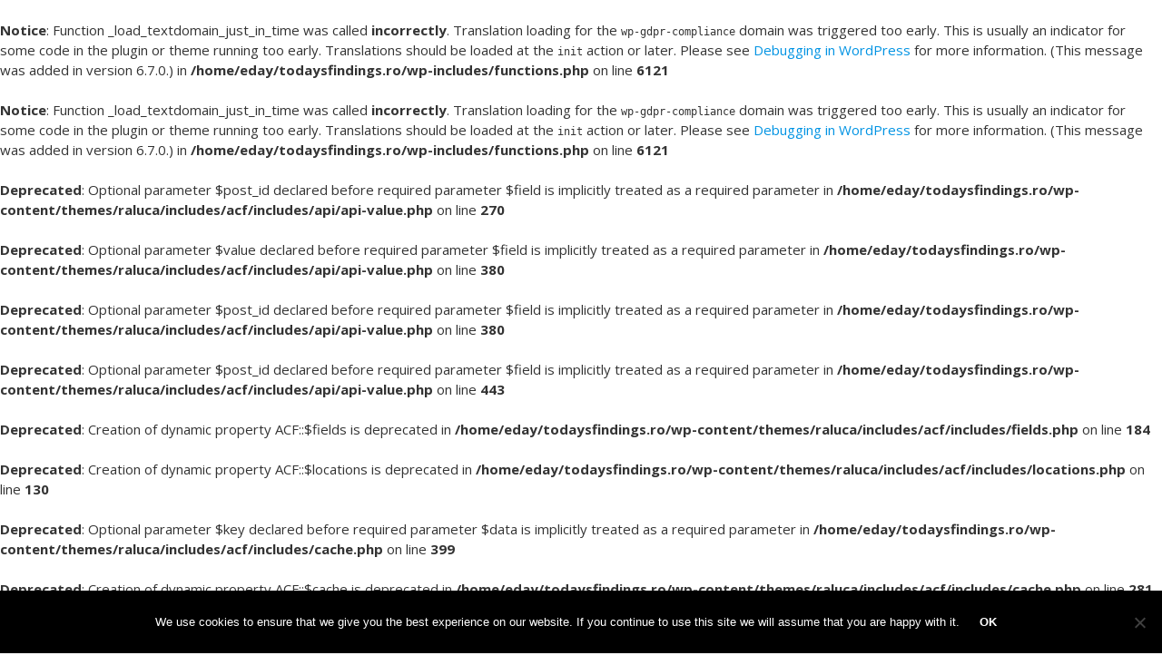

--- FILE ---
content_type: text/html; charset=UTF-8
request_url: https://todaysfindings.ro/epic-sale-maine-dimineata/
body_size: 10363
content:
<br />
<b>Notice</b>:  Function _load_textdomain_just_in_time was called <strong>incorrectly</strong>. Translation loading for the <code>wp-gdpr-compliance</code> domain was triggered too early. This is usually an indicator for some code in the plugin or theme running too early. Translations should be loaded at the <code>init</code> action or later. Please see <a href="https://developer.wordpress.org/advanced-administration/debug/debug-wordpress/">Debugging in WordPress</a> for more information. (This message was added in version 6.7.0.) in <b>/home/eday/todaysfindings.ro/wp-includes/functions.php</b> on line <b>6121</b><br />
<br />
<b>Notice</b>:  Function _load_textdomain_just_in_time was called <strong>incorrectly</strong>. Translation loading for the <code>wp-gdpr-compliance</code> domain was triggered too early. This is usually an indicator for some code in the plugin or theme running too early. Translations should be loaded at the <code>init</code> action or later. Please see <a href="https://developer.wordpress.org/advanced-administration/debug/debug-wordpress/">Debugging in WordPress</a> for more information. (This message was added in version 6.7.0.) in <b>/home/eday/todaysfindings.ro/wp-includes/functions.php</b> on line <b>6121</b><br />
<br />
<b>Deprecated</b>:  Optional parameter $post_id declared before required parameter $field is implicitly treated as a required parameter in <b>/home/eday/todaysfindings.ro/wp-content/themes/raluca/includes/acf/includes/api/api-value.php</b> on line <b>270</b><br />
<br />
<b>Deprecated</b>:  Optional parameter $value declared before required parameter $field is implicitly treated as a required parameter in <b>/home/eday/todaysfindings.ro/wp-content/themes/raluca/includes/acf/includes/api/api-value.php</b> on line <b>380</b><br />
<br />
<b>Deprecated</b>:  Optional parameter $post_id declared before required parameter $field is implicitly treated as a required parameter in <b>/home/eday/todaysfindings.ro/wp-content/themes/raluca/includes/acf/includes/api/api-value.php</b> on line <b>380</b><br />
<br />
<b>Deprecated</b>:  Optional parameter $post_id declared before required parameter $field is implicitly treated as a required parameter in <b>/home/eday/todaysfindings.ro/wp-content/themes/raluca/includes/acf/includes/api/api-value.php</b> on line <b>443</b><br />
<br />
<b>Deprecated</b>:  Creation of dynamic property ACF::$fields is deprecated in <b>/home/eday/todaysfindings.ro/wp-content/themes/raluca/includes/acf/includes/fields.php</b> on line <b>184</b><br />
<br />
<b>Deprecated</b>:  Creation of dynamic property ACF::$locations is deprecated in <b>/home/eday/todaysfindings.ro/wp-content/themes/raluca/includes/acf/includes/locations.php</b> on line <b>130</b><br />
<br />
<b>Deprecated</b>:  Optional parameter $key declared before required parameter $data is implicitly treated as a required parameter in <b>/home/eday/todaysfindings.ro/wp-content/themes/raluca/includes/acf/includes/cache.php</b> on line <b>399</b><br />
<br />
<b>Deprecated</b>:  Creation of dynamic property ACF::$cache is deprecated in <b>/home/eday/todaysfindings.ro/wp-content/themes/raluca/includes/acf/includes/cache.php</b> on line <b>281</b><br />
<br />
<b>Deprecated</b>:  Creation of dynamic property ACF::$deprecated is deprecated in <b>/home/eday/todaysfindings.ro/wp-content/themes/raluca/includes/acf/includes/deprecated.php</b> on line <b>228</b><br />
<br />
<b>Deprecated</b>:  Creation of dynamic property acf_input::$admin_enqueue_scripts is deprecated in <b>/home/eday/todaysfindings.ro/wp-content/themes/raluca/includes/acf/includes/input.php</b> on line <b>26</b><br />
<br />
<b>Deprecated</b>:  Creation of dynamic property acf_input::$admin_head is deprecated in <b>/home/eday/todaysfindings.ro/wp-content/themes/raluca/includes/acf/includes/input.php</b> on line <b>27</b><br />
<br />
<b>Deprecated</b>:  Creation of dynamic property acf_input::$admin_footer is deprecated in <b>/home/eday/todaysfindings.ro/wp-content/themes/raluca/includes/acf/includes/input.php</b> on line <b>28</b><br />
<br />
<b>Deprecated</b>:  Creation of dynamic property acf_input::$enqueued is deprecated in <b>/home/eday/todaysfindings.ro/wp-content/themes/raluca/includes/acf/includes/input.php</b> on line <b>29</b><br />
<br />
<b>Deprecated</b>:  Creation of dynamic property acf_input::$data is deprecated in <b>/home/eday/todaysfindings.ro/wp-content/themes/raluca/includes/acf/includes/input.php</b> on line <b>30</b><br />
<br />
<b>Deprecated</b>:  Creation of dynamic property ACF::$input is deprecated in <b>/home/eday/todaysfindings.ro/wp-content/themes/raluca/includes/acf/includes/input.php</b> on line <b>341</b><br />
<br />
<b>Deprecated</b>:  Creation of dynamic property ACF::$json is deprecated in <b>/home/eday/todaysfindings.ro/wp-content/themes/raluca/includes/acf/includes/json.php</b> on line <b>185</b><br />
<br />
<b>Deprecated</b>:  Creation of dynamic property ACF::$local is deprecated in <b>/home/eday/todaysfindings.ro/wp-content/themes/raluca/includes/acf/includes/local.php</b> on line <b>884</b><br />
<br />
<b>Deprecated</b>:  Creation of dynamic property acf_loop::$loops is deprecated in <b>/home/eday/todaysfindings.ro/wp-content/themes/raluca/includes/acf/includes/loop.php</b> on line <b>26</b><br />
<br />
<b>Deprecated</b>:  Creation of dynamic property ACF::$loop is deprecated in <b>/home/eday/todaysfindings.ro/wp-content/themes/raluca/includes/acf/includes/loop.php</b> on line <b>270</b><br />
<br />
<b>Deprecated</b>:  Creation of dynamic property ACF::$revisions is deprecated in <b>/home/eday/todaysfindings.ro/wp-content/themes/raluca/includes/acf/includes/revisions.php</b> on line <b>413</b><br />
<br />
<b>Deprecated</b>:  Creation of dynamic property acf_validation::$errors is deprecated in <b>/home/eday/todaysfindings.ro/wp-content/themes/raluca/includes/acf/includes/validation.php</b> on line <b>26</b><br />
<br />
<b>Deprecated</b>:  Creation of dynamic property ACF::$validation is deprecated in <b>/home/eday/todaysfindings.ro/wp-content/themes/raluca/includes/acf/includes/validation.php</b> on line <b>212</b><br />
<br />
<b>Deprecated</b>:  Creation of dynamic property acf_form_customizer::$preview_values is deprecated in <b>/home/eday/todaysfindings.ro/wp-content/themes/raluca/includes/acf/includes/forms/form-customizer.php</b> on line <b>26</b><br />
<br />
<b>Deprecated</b>:  Creation of dynamic property acf_form_customizer::$preview_fields is deprecated in <b>/home/eday/todaysfindings.ro/wp-content/themes/raluca/includes/acf/includes/forms/form-customizer.php</b> on line <b>27</b><br />
<br />
<b>Deprecated</b>:  Creation of dynamic property acf_form_customizer::$preview_errors is deprecated in <b>/home/eday/todaysfindings.ro/wp-content/themes/raluca/includes/acf/includes/forms/form-customizer.php</b> on line <b>28</b><br />
<br />
<b>Deprecated</b>:  Creation of dynamic property ACF::$form_front is deprecated in <b>/home/eday/todaysfindings.ro/wp-content/themes/raluca/includes/acf/includes/forms/form-front.php</b> on line <b>664</b><br />
<br />
<b>Deprecated</b>:  Creation of dynamic property acf_form_widget::$preview_values is deprecated in <b>/home/eday/todaysfindings.ro/wp-content/themes/raluca/includes/acf/includes/forms/form-widget.php</b> on line <b>34</b><br />
<br />
<b>Deprecated</b>:  Creation of dynamic property acf_form_widget::$preview_reference is deprecated in <b>/home/eday/todaysfindings.ro/wp-content/themes/raluca/includes/acf/includes/forms/form-widget.php</b> on line <b>35</b><br />
<br />
<b>Deprecated</b>:  Creation of dynamic property acf_form_widget::$preview_errors is deprecated in <b>/home/eday/todaysfindings.ro/wp-content/themes/raluca/includes/acf/includes/forms/form-widget.php</b> on line <b>36</b><br />
<br />
<b>Deprecated</b>:  Creation of dynamic property acf_field_oembed::$width is deprecated in <b>/home/eday/todaysfindings.ro/wp-content/themes/raluca/includes/acf/includes/fields/class-acf-field-oembed.php</b> on line <b>31</b><br />
<br />
<b>Deprecated</b>:  Creation of dynamic property acf_field_oembed::$height is deprecated in <b>/home/eday/todaysfindings.ro/wp-content/themes/raluca/includes/acf/includes/fields/class-acf-field-oembed.php</b> on line <b>32</b><br />
<br />
<b>Deprecated</b>:  Creation of dynamic property acf_field_google_map::$default_values is deprecated in <b>/home/eday/todaysfindings.ro/wp-content/themes/raluca/includes/acf/includes/fields/class-acf-field-google-map.php</b> on line <b>33</b><br />
<br />
<b>Deprecated</b>:  Creation of dynamic property acf_field__group::$have_rows is deprecated in <b>/home/eday/todaysfindings.ro/wp-content/themes/raluca/includes/acf/includes/fields/class-acf-field-group.php</b> on line <b>31</b><br />
<br />
<b>Deprecated</b>:  Optional parameter $i declared before required parameter $post_id is implicitly treated as a required parameter in <b>/home/eday/todaysfindings.ro/wp-content/themes/raluca/includes/acf/pro/fields/class-acf-field-repeater.php</b> on line <b>700</b><br />
<br />
<b>Deprecated</b>:  Optional parameter $i declared before required parameter $post_id is implicitly treated as a required parameter in <b>/home/eday/todaysfindings.ro/wp-content/themes/raluca/includes/acf/pro/fields/class-acf-field-repeater.php</b> on line <b>766</b><br />
<br />
<b>Deprecated</b>:  Optional parameter $name declared before required parameter $field is implicitly treated as a required parameter in <b>/home/eday/todaysfindings.ro/wp-content/themes/raluca/includes/acf/pro/fields/class-acf-field-flexible-content.php</b> on line <b>1046</b><br />
<br />
<b>Deprecated</b>:  Optional parameter $i declared before required parameter $post_id is implicitly treated as a required parameter in <b>/home/eday/todaysfindings.ro/wp-content/themes/raluca/includes/acf/pro/fields/class-acf-field-flexible-content.php</b> on line <b>1082</b><br />
<br />
<b>Deprecated</b>:  Optional parameter $i declared before required parameter $post_id is implicitly treated as a required parameter in <b>/home/eday/todaysfindings.ro/wp-content/themes/raluca/includes/acf/pro/fields/class-acf-field-flexible-content.php</b> on line <b>1134</b><br />
<br />
<b>Deprecated</b>:  Optional parameter $id declared before required parameter $field is implicitly treated as a required parameter in <b>/home/eday/todaysfindings.ro/wp-content/themes/raluca/includes/acf/pro/fields/class-acf-field-gallery.php</b> on line <b>283</b><br />
<br />
<b>Deprecated</b>:  Creation of dynamic property acf_field_clone::$cloning is deprecated in <b>/home/eday/todaysfindings.ro/wp-content/themes/raluca/includes/acf/pro/fields/class-acf-field-clone.php</b> on line <b>34</b><br />
<br />
<b>Deprecated</b>:  Creation of dynamic property acf_field_clone::$have_rows is deprecated in <b>/home/eday/todaysfindings.ro/wp-content/themes/raluca/includes/acf/pro/fields/class-acf-field-clone.php</b> on line <b>35</b><br />
<!doctype html>
<html lang="ro-RO">
<head>
    <meta charset="UTF-8">
    <meta name="viewport" content="width=device-width, initial-scale=1">
    <link rel="profile" href="http://gmpg.org/xfn/11">
    <link rel="shortcut icon" href="https://todaysfindings.ro/wp-content/themes/raluca/icons/favicon.ico"/>

    <link href="https://fonts.googleapis.com/css?family=Open+Sans:300,400,600,700|Playfair+Display:400,700&amp;subset=latin-ext" rel="stylesheet">
                <!-- Global site tag (gtag.js) - Google Analytics -->
<script async src="https://www.googletagmanager.com/gtag/js?id=UA-138951126-1"></script>
<script>
  window.dataLayer = window.dataLayer || [];
  function gtag(){dataLayer.push(arguments);}
  gtag('js', new Date());

  gtag('config', 'UA-138951126-1');
</script>
    
    <meta name='robots' content='index, follow, max-image-preview:large, max-snippet:-1, max-video-preview:-1' />
	<style>img:is([sizes="auto" i], [sizes^="auto," i]) { contain-intrinsic-size: 3000px 1500px }</style>
	
	<!-- This site is optimized with the Yoast SEO plugin v25.8 - https://yoast.com/wordpress/plugins/seo/ -->
	<title>Epic sale mâine dimineață! - Today&#039;s Findings</title>
	<link rel="canonical" href="https://todaysfindings.ro/epic-sale-maine-dimineata/" />
	<meta property="og:locale" content="ro_RO" />
	<meta property="og:type" content="article" />
	<meta property="og:title" content="Epic sale mâine dimineață! - Today&#039;s Findings" />
	<meta property="og:description" content="Mai aveți câteva ore să aruncați o privire pe fashiondays.ro, să adăugați la favorite produsele pe care le doriți și apoi să verificați mâine dimineață (marți, 13 octombrie) dacă nu cumva aveți surpriza să fie reduse cu până la 70%. Spor la shopping, doamnelor și domnilor! 🙂" />
	<meta property="og:url" content="https://todaysfindings.ro/epic-sale-maine-dimineata/" />
	<meta property="og:site_name" content="Today&#039;s Findings" />
	<meta property="article:published_time" content="2020-10-12T18:41:27+00:00" />
	<meta property="article:modified_time" content="2020-10-12T18:45:06+00:00" />
	<meta property="og:image" content="https://todaysfindings.ro/wp-content/uploads/2020/10/1ce4bbf9-68f3-4de7-b42d-88e1f3ec4bac-2.jpeg" />
	<meta property="og:image:width" content="685" />
	<meta property="og:image:height" content="566" />
	<meta property="og:image:type" content="image/jpeg" />
	<meta name="author" content="raluca" />
	<meta name="twitter:card" content="summary_large_image" />
	<meta name="twitter:label1" content="Scris de" />
	<meta name="twitter:data1" content="raluca" />
	<script type="application/ld+json" class="yoast-schema-graph">{"@context":"https://schema.org","@graph":[{"@type":"WebPage","@id":"https://todaysfindings.ro/epic-sale-maine-dimineata/","url":"https://todaysfindings.ro/epic-sale-maine-dimineata/","name":"Epic sale mâine dimineață! - Today&#039;s Findings","isPartOf":{"@id":"https://todaysfindings.ro/#website"},"primaryImageOfPage":{"@id":"https://todaysfindings.ro/epic-sale-maine-dimineata/#primaryimage"},"image":{"@id":"https://todaysfindings.ro/epic-sale-maine-dimineata/#primaryimage"},"thumbnailUrl":"https://todaysfindings.ro/wp-content/uploads/2020/10/1ce4bbf9-68f3-4de7-b42d-88e1f3ec4bac-2.jpeg","datePublished":"2020-10-12T18:41:27+00:00","dateModified":"2020-10-12T18:45:06+00:00","author":{"@id":"https://todaysfindings.ro/#/schema/person/5223b89e50f9249383b12f3e3875e3cc"},"breadcrumb":{"@id":"https://todaysfindings.ro/epic-sale-maine-dimineata/#breadcrumb"},"inLanguage":"ro-RO","potentialAction":[{"@type":"ReadAction","target":["https://todaysfindings.ro/epic-sale-maine-dimineata/"]}]},{"@type":"ImageObject","inLanguage":"ro-RO","@id":"https://todaysfindings.ro/epic-sale-maine-dimineata/#primaryimage","url":"https://todaysfindings.ro/wp-content/uploads/2020/10/1ce4bbf9-68f3-4de7-b42d-88e1f3ec4bac-2.jpeg","contentUrl":"https://todaysfindings.ro/wp-content/uploads/2020/10/1ce4bbf9-68f3-4de7-b42d-88e1f3ec4bac-2.jpeg","width":685,"height":566},{"@type":"BreadcrumbList","@id":"https://todaysfindings.ro/epic-sale-maine-dimineata/#breadcrumb","itemListElement":[{"@type":"ListItem","position":1,"name":"Prima pagină","item":"https://todaysfindings.ro/"},{"@type":"ListItem","position":2,"name":"Epic sale mâine dimineață!"}]},{"@type":"WebSite","@id":"https://todaysfindings.ro/#website","url":"https://todaysfindings.ro/","name":"Today&#039;s Findings","description":"There is something good in every day","potentialAction":[{"@type":"SearchAction","target":{"@type":"EntryPoint","urlTemplate":"https://todaysfindings.ro/?s={search_term_string}"},"query-input":{"@type":"PropertyValueSpecification","valueRequired":true,"valueName":"search_term_string"}}],"inLanguage":"ro-RO"},{"@type":"Person","@id":"https://todaysfindings.ro/#/schema/person/5223b89e50f9249383b12f3e3875e3cc","name":"raluca","image":{"@type":"ImageObject","inLanguage":"ro-RO","@id":"https://todaysfindings.ro/#/schema/person/image/","url":"https://secure.gravatar.com/avatar/4544c764b6e46e303bb852e8b672cd1f84cf457b09efb8be964cd698e6304918?s=96&d=mm&r=g","contentUrl":"https://secure.gravatar.com/avatar/4544c764b6e46e303bb852e8b672cd1f84cf457b09efb8be964cd698e6304918?s=96&d=mm&r=g","caption":"raluca"},"url":"https://todaysfindings.ro/author/raluca/"}]}</script>
	<!-- / Yoast SEO plugin. -->


<link rel='stylesheet' id='wp-block-library-css' href='https://todaysfindings.ro/wp-includes/css/dist/block-library/style.min.css?ver=6.8.3' type='text/css' media='all' />
<style id='classic-theme-styles-inline-css' type='text/css'>
/*! This file is auto-generated */
.wp-block-button__link{color:#fff;background-color:#32373c;border-radius:9999px;box-shadow:none;text-decoration:none;padding:calc(.667em + 2px) calc(1.333em + 2px);font-size:1.125em}.wp-block-file__button{background:#32373c;color:#fff;text-decoration:none}
</style>
<style id='global-styles-inline-css' type='text/css'>
:root{--wp--preset--aspect-ratio--square: 1;--wp--preset--aspect-ratio--4-3: 4/3;--wp--preset--aspect-ratio--3-4: 3/4;--wp--preset--aspect-ratio--3-2: 3/2;--wp--preset--aspect-ratio--2-3: 2/3;--wp--preset--aspect-ratio--16-9: 16/9;--wp--preset--aspect-ratio--9-16: 9/16;--wp--preset--color--black: #000000;--wp--preset--color--cyan-bluish-gray: #abb8c3;--wp--preset--color--white: #ffffff;--wp--preset--color--pale-pink: #f78da7;--wp--preset--color--vivid-red: #cf2e2e;--wp--preset--color--luminous-vivid-orange: #ff6900;--wp--preset--color--luminous-vivid-amber: #fcb900;--wp--preset--color--light-green-cyan: #7bdcb5;--wp--preset--color--vivid-green-cyan: #00d084;--wp--preset--color--pale-cyan-blue: #8ed1fc;--wp--preset--color--vivid-cyan-blue: #0693e3;--wp--preset--color--vivid-purple: #9b51e0;--wp--preset--gradient--vivid-cyan-blue-to-vivid-purple: linear-gradient(135deg,rgba(6,147,227,1) 0%,rgb(155,81,224) 100%);--wp--preset--gradient--light-green-cyan-to-vivid-green-cyan: linear-gradient(135deg,rgb(122,220,180) 0%,rgb(0,208,130) 100%);--wp--preset--gradient--luminous-vivid-amber-to-luminous-vivid-orange: linear-gradient(135deg,rgba(252,185,0,1) 0%,rgba(255,105,0,1) 100%);--wp--preset--gradient--luminous-vivid-orange-to-vivid-red: linear-gradient(135deg,rgba(255,105,0,1) 0%,rgb(207,46,46) 100%);--wp--preset--gradient--very-light-gray-to-cyan-bluish-gray: linear-gradient(135deg,rgb(238,238,238) 0%,rgb(169,184,195) 100%);--wp--preset--gradient--cool-to-warm-spectrum: linear-gradient(135deg,rgb(74,234,220) 0%,rgb(151,120,209) 20%,rgb(207,42,186) 40%,rgb(238,44,130) 60%,rgb(251,105,98) 80%,rgb(254,248,76) 100%);--wp--preset--gradient--blush-light-purple: linear-gradient(135deg,rgb(255,206,236) 0%,rgb(152,150,240) 100%);--wp--preset--gradient--blush-bordeaux: linear-gradient(135deg,rgb(254,205,165) 0%,rgb(254,45,45) 50%,rgb(107,0,62) 100%);--wp--preset--gradient--luminous-dusk: linear-gradient(135deg,rgb(255,203,112) 0%,rgb(199,81,192) 50%,rgb(65,88,208) 100%);--wp--preset--gradient--pale-ocean: linear-gradient(135deg,rgb(255,245,203) 0%,rgb(182,227,212) 50%,rgb(51,167,181) 100%);--wp--preset--gradient--electric-grass: linear-gradient(135deg,rgb(202,248,128) 0%,rgb(113,206,126) 100%);--wp--preset--gradient--midnight: linear-gradient(135deg,rgb(2,3,129) 0%,rgb(40,116,252) 100%);--wp--preset--font-size--small: 13px;--wp--preset--font-size--medium: 20px;--wp--preset--font-size--large: 36px;--wp--preset--font-size--x-large: 42px;--wp--preset--spacing--20: 0.44rem;--wp--preset--spacing--30: 0.67rem;--wp--preset--spacing--40: 1rem;--wp--preset--spacing--50: 1.5rem;--wp--preset--spacing--60: 2.25rem;--wp--preset--spacing--70: 3.38rem;--wp--preset--spacing--80: 5.06rem;--wp--preset--shadow--natural: 6px 6px 9px rgba(0, 0, 0, 0.2);--wp--preset--shadow--deep: 12px 12px 50px rgba(0, 0, 0, 0.4);--wp--preset--shadow--sharp: 6px 6px 0px rgba(0, 0, 0, 0.2);--wp--preset--shadow--outlined: 6px 6px 0px -3px rgba(255, 255, 255, 1), 6px 6px rgba(0, 0, 0, 1);--wp--preset--shadow--crisp: 6px 6px 0px rgba(0, 0, 0, 1);}:where(.is-layout-flex){gap: 0.5em;}:where(.is-layout-grid){gap: 0.5em;}body .is-layout-flex{display: flex;}.is-layout-flex{flex-wrap: wrap;align-items: center;}.is-layout-flex > :is(*, div){margin: 0;}body .is-layout-grid{display: grid;}.is-layout-grid > :is(*, div){margin: 0;}:where(.wp-block-columns.is-layout-flex){gap: 2em;}:where(.wp-block-columns.is-layout-grid){gap: 2em;}:where(.wp-block-post-template.is-layout-flex){gap: 1.25em;}:where(.wp-block-post-template.is-layout-grid){gap: 1.25em;}.has-black-color{color: var(--wp--preset--color--black) !important;}.has-cyan-bluish-gray-color{color: var(--wp--preset--color--cyan-bluish-gray) !important;}.has-white-color{color: var(--wp--preset--color--white) !important;}.has-pale-pink-color{color: var(--wp--preset--color--pale-pink) !important;}.has-vivid-red-color{color: var(--wp--preset--color--vivid-red) !important;}.has-luminous-vivid-orange-color{color: var(--wp--preset--color--luminous-vivid-orange) !important;}.has-luminous-vivid-amber-color{color: var(--wp--preset--color--luminous-vivid-amber) !important;}.has-light-green-cyan-color{color: var(--wp--preset--color--light-green-cyan) !important;}.has-vivid-green-cyan-color{color: var(--wp--preset--color--vivid-green-cyan) !important;}.has-pale-cyan-blue-color{color: var(--wp--preset--color--pale-cyan-blue) !important;}.has-vivid-cyan-blue-color{color: var(--wp--preset--color--vivid-cyan-blue) !important;}.has-vivid-purple-color{color: var(--wp--preset--color--vivid-purple) !important;}.has-black-background-color{background-color: var(--wp--preset--color--black) !important;}.has-cyan-bluish-gray-background-color{background-color: var(--wp--preset--color--cyan-bluish-gray) !important;}.has-white-background-color{background-color: var(--wp--preset--color--white) !important;}.has-pale-pink-background-color{background-color: var(--wp--preset--color--pale-pink) !important;}.has-vivid-red-background-color{background-color: var(--wp--preset--color--vivid-red) !important;}.has-luminous-vivid-orange-background-color{background-color: var(--wp--preset--color--luminous-vivid-orange) !important;}.has-luminous-vivid-amber-background-color{background-color: var(--wp--preset--color--luminous-vivid-amber) !important;}.has-light-green-cyan-background-color{background-color: var(--wp--preset--color--light-green-cyan) !important;}.has-vivid-green-cyan-background-color{background-color: var(--wp--preset--color--vivid-green-cyan) !important;}.has-pale-cyan-blue-background-color{background-color: var(--wp--preset--color--pale-cyan-blue) !important;}.has-vivid-cyan-blue-background-color{background-color: var(--wp--preset--color--vivid-cyan-blue) !important;}.has-vivid-purple-background-color{background-color: var(--wp--preset--color--vivid-purple) !important;}.has-black-border-color{border-color: var(--wp--preset--color--black) !important;}.has-cyan-bluish-gray-border-color{border-color: var(--wp--preset--color--cyan-bluish-gray) !important;}.has-white-border-color{border-color: var(--wp--preset--color--white) !important;}.has-pale-pink-border-color{border-color: var(--wp--preset--color--pale-pink) !important;}.has-vivid-red-border-color{border-color: var(--wp--preset--color--vivid-red) !important;}.has-luminous-vivid-orange-border-color{border-color: var(--wp--preset--color--luminous-vivid-orange) !important;}.has-luminous-vivid-amber-border-color{border-color: var(--wp--preset--color--luminous-vivid-amber) !important;}.has-light-green-cyan-border-color{border-color: var(--wp--preset--color--light-green-cyan) !important;}.has-vivid-green-cyan-border-color{border-color: var(--wp--preset--color--vivid-green-cyan) !important;}.has-pale-cyan-blue-border-color{border-color: var(--wp--preset--color--pale-cyan-blue) !important;}.has-vivid-cyan-blue-border-color{border-color: var(--wp--preset--color--vivid-cyan-blue) !important;}.has-vivid-purple-border-color{border-color: var(--wp--preset--color--vivid-purple) !important;}.has-vivid-cyan-blue-to-vivid-purple-gradient-background{background: var(--wp--preset--gradient--vivid-cyan-blue-to-vivid-purple) !important;}.has-light-green-cyan-to-vivid-green-cyan-gradient-background{background: var(--wp--preset--gradient--light-green-cyan-to-vivid-green-cyan) !important;}.has-luminous-vivid-amber-to-luminous-vivid-orange-gradient-background{background: var(--wp--preset--gradient--luminous-vivid-amber-to-luminous-vivid-orange) !important;}.has-luminous-vivid-orange-to-vivid-red-gradient-background{background: var(--wp--preset--gradient--luminous-vivid-orange-to-vivid-red) !important;}.has-very-light-gray-to-cyan-bluish-gray-gradient-background{background: var(--wp--preset--gradient--very-light-gray-to-cyan-bluish-gray) !important;}.has-cool-to-warm-spectrum-gradient-background{background: var(--wp--preset--gradient--cool-to-warm-spectrum) !important;}.has-blush-light-purple-gradient-background{background: var(--wp--preset--gradient--blush-light-purple) !important;}.has-blush-bordeaux-gradient-background{background: var(--wp--preset--gradient--blush-bordeaux) !important;}.has-luminous-dusk-gradient-background{background: var(--wp--preset--gradient--luminous-dusk) !important;}.has-pale-ocean-gradient-background{background: var(--wp--preset--gradient--pale-ocean) !important;}.has-electric-grass-gradient-background{background: var(--wp--preset--gradient--electric-grass) !important;}.has-midnight-gradient-background{background: var(--wp--preset--gradient--midnight) !important;}.has-small-font-size{font-size: var(--wp--preset--font-size--small) !important;}.has-medium-font-size{font-size: var(--wp--preset--font-size--medium) !important;}.has-large-font-size{font-size: var(--wp--preset--font-size--large) !important;}.has-x-large-font-size{font-size: var(--wp--preset--font-size--x-large) !important;}
:where(.wp-block-post-template.is-layout-flex){gap: 1.25em;}:where(.wp-block-post-template.is-layout-grid){gap: 1.25em;}
:where(.wp-block-columns.is-layout-flex){gap: 2em;}:where(.wp-block-columns.is-layout-grid){gap: 2em;}
:root :where(.wp-block-pullquote){font-size: 1.5em;line-height: 1.6;}
</style>
<link rel='stylesheet' id='cookie-notice-front-css' href='https://todaysfindings.ro/wp-content/plugins/cookie-notice/css/front.min.css?ver=2.5.7' type='text/css' media='all' />
<link rel='stylesheet' id='tcode-style-css' href='https://todaysfindings.ro/wp-content/themes/raluca/style.css?ver=6.8.3' type='text/css' media='all' />
<link rel='stylesheet' id='wpgdprc-front-css-css' href='https://todaysfindings.ro/wp-content/plugins/wp-gdpr-compliance/Assets/css/front.css?ver=1676531058' type='text/css' media='all' />
<style id='wpgdprc-front-css-inline-css' type='text/css'>
:root{--wp-gdpr--bar--background-color: #000000;--wp-gdpr--bar--color: #ffffff;--wp-gdpr--button--background-color: #000000;--wp-gdpr--button--background-color--darken: #000000;--wp-gdpr--button--color: #ffffff;}
</style>
<script type="text/javascript" id="cookie-notice-front-js-before">
/* <![CDATA[ */
var cnArgs = {"ajaxUrl":"https:\/\/todaysfindings.ro\/wp-admin\/admin-ajax.php","nonce":"dc628dd356","hideEffect":"fade","position":"bottom","onScroll":false,"onScrollOffset":100,"onClick":false,"cookieName":"cookie_notice_accepted","cookieTime":2592000,"cookieTimeRejected":2592000,"globalCookie":false,"redirection":false,"cache":false,"revokeCookies":false,"revokeCookiesOpt":"automatic"};
/* ]]> */
</script>
<script type="text/javascript" src="https://todaysfindings.ro/wp-content/plugins/cookie-notice/js/front.min.js?ver=2.5.7" id="cookie-notice-front-js"></script>
<script type="text/javascript" src="https://todaysfindings.ro/wp-content/themes/raluca/assets/js/jquery.js?ver=4.91" id="jquery-js"></script>
<script type="text/javascript" id="wpgdprc-front-js-js-extra">
/* <![CDATA[ */
var wpgdprcFront = {"ajaxUrl":"https:\/\/todaysfindings.ro\/wp-admin\/admin-ajax.php","ajaxNonce":"c64d925e8e","ajaxArg":"security","pluginPrefix":"wpgdprc","blogId":"1","isMultiSite":"","locale":"ro_RO","showSignUpModal":"","showFormModal":"","cookieName":"wpgdprc-consent","consentVersion":"","path":"\/","prefix":"wpgdprc"};
/* ]]> */
</script>
<script type="text/javascript" src="https://todaysfindings.ro/wp-content/plugins/wp-gdpr-compliance/Assets/js/front.min.js?ver=1676531058" id="wpgdprc-front-js-js"></script>
<link rel='shortlink' href='https://todaysfindings.ro/?p=2729' />

</head>

<body class="wp-singular post-template-default single single-post postid-2729 single-format-standard wp-theme-raluca cookies-not-set">
<div id="page" class="site">
    <header class="site-header">
        <nav class="main-navigation">

            <div class="container">
                <div class="menu-footer-menu-container"><ul id="menu-footer-menu" class="header-menu"><li id="menu-item-111" class="menu-item menu-item-type-custom menu-item-object-custom menu-item-home menu-item-111"><a href="https://todaysfindings.ro/">Home</a></li>
<li id="menu-item-113" class="menu-item menu-item-type-post_type menu-item-object-page menu-item-113"><a href="https://todaysfindings.ro/despre-mine/">Despre mine</a></li>
<li id="menu-item-112" class="menu-item menu-item-type-post_type menu-item-object-page menu-item-112"><a href="https://todaysfindings.ro/contact/">Contact</a></li>
</ul></div>                <div id="mobile-menu"></div>
                <div class="social">
                                                                <a class="facebook" target="_blank" title="Facebook" href="https://www.facebook.com/Todays-Findings-655715291546128"><i
                                class="fab fa-facebook-f"></i></a>
                    
                                            <a class="pinterest" target="_blank" title="Pinterest" href="http://pinterest.com"><i
                                class="fab fa-pinterest"></i></a>
                    
                                            <a class="instagram" target="_blank" title="Instagram" href="http://instagram.com"><i
                                class="fab fa-instagram"></i></a>
                    
                                    </div>
            </div>

        </nav>
        <div class="container">
            <div class="site-branding" itemtype="http://schema.org/Organization" itemscope="">
                <div class="blog-description">
                    <a href="https://todaysfindings.ro">
                        <h1 class="site-title">
                            Today&#039;s Findings                        </h1>
                        <h3>
                            There is something good in every day                        </h3>
                    </a>
                </div>
            </div>



        </div>


    </header>
    <div class="container">
        <section class="site-content">
<div class="primary" itemprop="mainContentOfPage" itemscope="itemscope"
     itemtype="http://schema.org/WebPageElement">
    
    <div class="content-area">
                    <article id="post-2729" itemscope itemtype="http://schema.org/Article">
                <meta itemscope itemprop="mainEntityOfPage" itemType="https://schema.org/WebPage"
                      itemid="https://todaysfindings.ro/epic-sale-maine-dimineata/"/>
                                <div itemprop="image" itemscope itemtype="https://schema.org/ImageObject">
                    <meta itemprop="url" content="https://todaysfindings.ro/wp-content/uploads/2020/10/1ce4bbf9-68f3-4de7-b42d-88e1f3ec4bac-2.jpeg">
                    <meta itemprop="width" content="700">
                    <meta itemprop="height" content="400">
                </div>
                <div itemprop="publisher" itemscope itemtype="https://schema.org/Organization">
                    <div itemprop="logo" itemscope itemtype="https://schema.org/ImageObject">
                        <meta itemprop="url" content="https://todaysfindings.ro/wp-content/themes/raluca/images/icon.jpg">
                        <meta itemprop="width" content="383">
                        <meta itemprop="height" content="300">
                    </div>
                    <meta itemprop="name" content="Today&#039;s Findings">
                </div>
                <div class="post-header">
                    <h1 class="post-title" itemprop="headline">
                        Epic sale mâine dimineață!                    </h1>

                    <div class="post-meta">
                        <meta itemprop="datePublished" content="luni, 12 octombrie 2020, 21:41"/>
                        <span class="category"><a href="https://todaysfindings.ro/category/fashion/" rel="category tag">FASHION</a></span>
                        <span class="byline"> Scris de
                        <span itemprop="author" itemscope="" itemtype="http://schema.org/Person">
                            <a itemprop="url" rel="author"
                               href="https://todaysfindings.ro/author/raluca/"
                               title="raluca">
                                <span itemprop="name">raluca</span>
                            </a>
                        </span>    
                    </span>
                        <span class="post-date">12 octombrie 2020</span>
                        <meta itemprop="dateModified" content="2020-10-12T21:41:27+03:00"/>
                    </div>
                </div>
                                
                <div class="post-content" itemprop="description">
                    
<p>Mai aveți câteva ore să aruncați o privire pe <a rel="noreferrer noopener" href="https://l.profitshare.ro/l/7974085" target="_blank">fashiondays.ro</a>, să adăugați la favorite produsele pe care le doriți și apoi să verificați mâine dimineață (marți, 13 octombrie) dacă nu cumva aveți surpriza să fie reduse cu până la 70%.</p>



<p>Spor la shopping, doamnelor și domnilor! 🙂</p>

                    
                </div>
                <div class="fb-like" data-href="https://todaysfindings.ro/epic-sale-maine-dimineata/" data-layout="button_count"
                     data-action="like"
                     data-size="large" data-show-faces="false" data-share="true"></div>

                                    <div itemprop="keywords" class="the-tags"><a href="https://todaysfindings.ro/tag/fashiondays-ro/" rel="tag">fashiondays.ro</a></div>
                                

    <div class="relatedP">
        <h5 class="relatedTitle">Citește și...</h5>
                    <div class="related-post wow slideInUp">
                <div class="insideRelated">
                                            <div class="related-image">
                            <a href="https://todaysfindings.ro/sabotii-toate-zilele/" title="Sabotii de (aproape) toate zilele">
                                <img width="250" height="250" src="https://todaysfindings.ro/wp-content/uploads/2023/02/Screenshot_20230210_075011-250x250.png" class="attachment-thumbnail size-thumbnail wp-post-image" alt="" decoding="async" fetchpriority="high" srcset="https://todaysfindings.ro/wp-content/uploads/2023/02/Screenshot_20230210_075011-250x250.png 250w, https://todaysfindings.ro/wp-content/uploads/2023/02/Screenshot_20230210_075011-80x80.png 80w" sizes="(max-width: 250px) 100vw, 250px" />                            </a>
                        </div>
                                        <a class="relatedPtitle" href="https://todaysfindings.ro/sabotii-toate-zilele/">Sabotii de (aproape) toate zilele</a> 
                </div>
            </div>
                    <div class="related-post wow slideInUp">
                <div class="insideRelated">
                                            <div class="related-image">
                            <a href="https://todaysfindings.ro/santa-list-pijamale-haine-casa/" title="Santa&#8217;s list: pijamale &#038; haine de casă">
                                <img width="250" height="250" src="https://todaysfindings.ro/wp-content/uploads/2020/12/azusa-nakano-k-on-4328066_1280-250x250.jpg" class="attachment-thumbnail size-thumbnail wp-post-image" alt="" decoding="async" srcset="https://todaysfindings.ro/wp-content/uploads/2020/12/azusa-nakano-k-on-4328066_1280-250x250.jpg 250w, https://todaysfindings.ro/wp-content/uploads/2020/12/azusa-nakano-k-on-4328066_1280-80x80.jpg 80w" sizes="(max-width: 250px) 100vw, 250px" />                            </a>
                        </div>
                                        <a class="relatedPtitle" href="https://todaysfindings.ro/santa-list-pijamale-haine-casa/">Santa&#8217;s list: pijamale &#038; haine de casă</a> 
                </div>
            </div>
                    <div class="related-post wow slideInUp">
                <div class="insideRelated">
                                            <div class="related-image">
                            <a href="https://todaysfindings.ro/santa-list-clutch-accesoriul-care-tine-imbratisare/" title="Santa&#8217;s list: Clutch-ul, accesoriul care ține loc de îmbrățișare">
                                <img width="250" height="250" src="https://todaysfindings.ro/wp-content/uploads/2020/12/app001prod-250x250.jpeg" class="attachment-thumbnail size-thumbnail wp-post-image" alt="" decoding="async" srcset="https://todaysfindings.ro/wp-content/uploads/2020/12/app001prod-250x250.jpeg 250w, https://todaysfindings.ro/wp-content/uploads/2020/12/app001prod-80x80.jpeg 80w" sizes="(max-width: 250px) 100vw, 250px" />                            </a>
                        </div>
                                        <a class="relatedPtitle" href="https://todaysfindings.ro/santa-list-clutch-accesoriul-care-tine-imbratisare/">Santa&#8217;s list: Clutch-ul, accesoriul care ține loc de îmbrățișare</a> 
                </div>
            </div>
            </div>
            </article>

            


    <div id="respond">
        <h3>Adaugă un comentariu </h3>
        <p class="comment-notes">
            Câmpurile marcate cu <span class="redc">*</span> sunt obligatorii! Adresa de email nu va fi publicată. <br/>
        </p>

        <div class="cancel-comment-reply"><a rel="nofollow" id="cancel-comment-reply-link" href="/epic-sale-maine-dimineata/#respond" style="display:none;"><i class="icon-trash"></i> Anulează</a></div>
                    <form action="https://todaysfindings.ro/wp-comments-post.php" method="post" id="commentform">
                <div class="com-fields">
                    <p class="cmt-field">
                        <input type="text" placeholder="Nume *" name="author" id="author" value="" size="22" tabindex="1" aria-required='true' />
                    </p>
                    <p class="cmt-field">
                        <input type="text" name="email" placeholder="Adresa de email *" id="email" value="" size="22" tabindex="2" aria-required='true' />
                    </p>
                    <p class="cmt-field">
                        <input type="text" name="url" placeholder="Website" id="url" value="" size="22" tabindex="3" />
                    </p>
                </div>
                <p>
                    <textarea id="comment" placeholder="Comentariu*" name="comment" cols="50" rows="7" tabindex="4"></textarea>
                </p>
                <input type='hidden' name='comment_post_ID' value='2729' id='comment_post_ID' />
<input type='hidden' name='comment_parent' id='comment_parent' value='0' />

                    <button class="button-submit trimite-cmt" name="submit"><i class="icon-ok"></i> Trimite comentariu</button>
                </p>
                
                <p style="display: none;"><input type="hidden" id="akismet_comment_nonce" name="akismet_comment_nonce" value="008e74a620" /></p><p style="display: none !important;" class="akismet-fields-container" data-prefix="ak_"><label>&#916;<textarea name="ak_hp_textarea" cols="45" rows="8" maxlength="100"></textarea></label><input type="hidden" id="ak_js_1" name="ak_js" value="81"/><script>document.getElementById( "ak_js_1" ).setAttribute( "value", ( new Date() ).getTime() );</script></p>            </form> 
            </div>

            </div>

</div>

<aside class="secondary">
    <div class="widget widget_search">
        <form role="search" method="get" class="search-form" action="https://todaysfindings.ro/">
            <input type="search" class="search-field"
                   placeholder="Cautare..."
                   name="s"
                   />
            <button type="submit"><i class="fas fa-search"></i> </button>
        </form>
    </div>
    <div id="custom_html-2" class="widget_text widget widget_custom_html"><div class="textwidget custom-html-widget"><div id="fb-root"></div>
<script async defer crossorigin="anonymous" src="https://connect.facebook.net/en_US/sdk.js#xfbml=1&version=v7.0"></script>
<div class="fb-page" data-href="https://www.facebook.com/Todays-Findings-655715291546128" data-tabs="" data-width="" data-height="" data-small-header="false" data-adapt-container-width="true" data-hide-cover="false" data-show-facepile="true"><blockquote cite="https://www.facebook.com/Todays-Findings-655715291546128" class="fb-xfbml-parse-ignore"><a href="https://www.facebook.com/Todays-Findings-655715291546128">Today&#039;s Findings</a></blockquote></div></div></div><div id="top-articole-2" class="widget widget_articole widget_top_entries"><h5 class="widget-title">Top articole</h5>				<ul class="widget-articole">
					</ul>
				</div><div id="tag_cloud-2" class="widget widget_tag_cloud"><h5 class="widget-title">Etichete</h5><div class="tagcloud"><a href="https://todaysfindings.ro/tag/answear/" class="tag-cloud-link tag-link-234 tag-link-position-1" style="font-size: 10pt;" aria-label="answear (4 elemente)">answear</a>
<a href="https://todaysfindings.ro/tag/answear-lab/" class="tag-cloud-link tag-link-242 tag-link-position-2" style="font-size: 11.6pt;" aria-label="answear lab (5 elemente)">answear lab</a>
<a href="https://todaysfindings.ro/tag/banana-republic/" class="tag-cloud-link tag-link-64 tag-link-position-3" style="font-size: 11.6pt;" aria-label="banana republic (5 elemente)">banana republic</a>
<a href="https://todaysfindings.ro/tag/benetton/" class="tag-cloud-link tag-link-35 tag-link-position-4" style="font-size: 11.6pt;" aria-label="benetton (5 elemente)">benetton</a>
<a href="https://todaysfindings.ro/tag/birkenstock/" class="tag-cloud-link tag-link-10 tag-link-position-5" style="font-size: 11.6pt;" aria-label="birkenstock (5 elemente)">birkenstock</a>
<a href="https://todaysfindings.ro/tag/bluzat/" class="tag-cloud-link tag-link-159 tag-link-position-6" style="font-size: 8pt;" aria-label="bluzat (3 elemente)">bluzat</a>
<a href="https://todaysfindings.ro/tag/calvin-klein/" class="tag-cloud-link tag-link-92 tag-link-position-7" style="font-size: 10pt;" aria-label="calvin klein (4 elemente)">calvin klein</a>
<a href="https://todaysfindings.ro/tag/cos/" class="tag-cloud-link tag-link-29 tag-link-position-8" style="font-size: 22pt;" aria-label="cos (19 elemente)">cos</a>
<a href="https://todaysfindings.ro/tag/desigual/" class="tag-cloud-link tag-link-146 tag-link-position-9" style="font-size: 13pt;" aria-label="desigual (6 elemente)">desigual</a>
<a href="https://todaysfindings.ro/tag/diesel/" class="tag-cloud-link tag-link-57 tag-link-position-10" style="font-size: 11.6pt;" aria-label="Diesel (5 elemente)">Diesel</a>
<a href="https://todaysfindings.ro/tag/emag/" class="tag-cloud-link tag-link-80 tag-link-position-11" style="font-size: 10pt;" aria-label="emag (4 elemente)">emag</a>
<a href="https://todaysfindings.ro/tag/emporio-armani/" class="tag-cloud-link tag-link-89 tag-link-position-12" style="font-size: 10pt;" aria-label="emporio armani (4 elemente)">emporio armani</a>
<a href="https://todaysfindings.ro/tag/esprit/" class="tag-cloud-link tag-link-117 tag-link-position-13" style="font-size: 16pt;" aria-label="esprit (9 elemente)">esprit</a>
<a href="https://todaysfindings.ro/tag/fashiondays-ro/" class="tag-cloud-link tag-link-6 tag-link-position-14" style="font-size: 16.8pt;" aria-label="fashiondays.ro (10 elemente)">fashiondays.ro</a>
<a href="https://todaysfindings.ro/tag/furla/" class="tag-cloud-link tag-link-52 tag-link-position-15" style="font-size: 11.6pt;" aria-label="furla (5 elemente)">furla</a>
<a href="https://todaysfindings.ro/tag/g-star-raw/" class="tag-cloud-link tag-link-59 tag-link-position-16" style="font-size: 8pt;" aria-label="G-Star Raw (3 elemente)">G-Star Raw</a>
<a href="https://todaysfindings.ro/tag/gap/" class="tag-cloud-link tag-link-123 tag-link-position-17" style="font-size: 13pt;" aria-label="GAP (6 elemente)">GAP</a>
<a href="https://todaysfindings.ro/tag/hm/" class="tag-cloud-link tag-link-27 tag-link-position-18" style="font-size: 20.6pt;" aria-label="h&amp;m (16 elemente)">h&amp;m</a>
<a href="https://todaysfindings.ro/tag/karl-lagerfeld/" class="tag-cloud-link tag-link-86 tag-link-position-19" style="font-size: 10pt;" aria-label="karl lagerfeld (4 elemente)">karl lagerfeld</a>
<a href="https://todaysfindings.ro/tag/levis/" class="tag-cloud-link tag-link-60 tag-link-position-20" style="font-size: 10pt;" aria-label="Levis (4 elemente)">Levis</a>
<a href="https://todaysfindings.ro/tag/love-moschino/" class="tag-cloud-link tag-link-188 tag-link-position-21" style="font-size: 8pt;" aria-label="love moschino (3 elemente)">love moschino</a>
<a href="https://todaysfindings.ro/tag/lumberjack/" class="tag-cloud-link tag-link-258 tag-link-position-22" style="font-size: 8pt;" aria-label="Lumberjack (3 elemente)">Lumberjack</a>
<a href="https://todaysfindings.ro/tag/mango/" class="tag-cloud-link tag-link-51 tag-link-position-23" style="font-size: 22pt;" aria-label="mango (19 elemente)">mango</a>
<a href="https://todaysfindings.ro/tag/marks-spencer/" class="tag-cloud-link tag-link-127 tag-link-position-24" style="font-size: 11.6pt;" aria-label="marks &amp; spencer (5 elemente)">marks &amp; spencer</a>
<a href="https://todaysfindings.ro/tag/massimo-dutti/" class="tag-cloud-link tag-link-43 tag-link-position-25" style="font-size: 14pt;" aria-label="massimo dutti (7 elemente)">massimo dutti</a>
<a href="https://todaysfindings.ro/tag/medicine/" class="tag-cloud-link tag-link-135 tag-link-position-26" style="font-size: 14pt;" aria-label="Medicine (7 elemente)">Medicine</a>
<a href="https://todaysfindings.ro/tag/morgan/" class="tag-cloud-link tag-link-235 tag-link-position-27" style="font-size: 8pt;" aria-label="morgan (3 elemente)">morgan</a>
<a href="https://todaysfindings.ro/tag/na-kd/" class="tag-cloud-link tag-link-210 tag-link-position-28" style="font-size: 10pt;" aria-label="na-kd (4 elemente)">na-kd</a>
<a href="https://todaysfindings.ro/tag/next/" class="tag-cloud-link tag-link-97 tag-link-position-29" style="font-size: 10pt;" aria-label="Next (4 elemente)">Next</a>
<a href="https://todaysfindings.ro/tag/oysho/" class="tag-cloud-link tag-link-85 tag-link-position-30" style="font-size: 15pt;" aria-label="oysho (8 elemente)">oysho</a>
<a href="https://todaysfindings.ro/tag/pepe-jeans/" class="tag-cloud-link tag-link-58 tag-link-position-31" style="font-size: 11.6pt;" aria-label="Pepe Jeans (5 elemente)">Pepe Jeans</a>
<a href="https://todaysfindings.ro/tag/pepe-jeans-london/" class="tag-cloud-link tag-link-187 tag-link-position-32" style="font-size: 8pt;" aria-label="pepe jeans london (3 elemente)">pepe jeans london</a>
<a href="https://todaysfindings.ro/tag/polo-ralph-lauren/" class="tag-cloud-link tag-link-181 tag-link-position-33" style="font-size: 8pt;" aria-label="polo ralph lauren (3 elemente)">polo ralph lauren</a>
<a href="https://todaysfindings.ro/tag/reduceri/" class="tag-cloud-link tag-link-106 tag-link-position-34" style="font-size: 10pt;" aria-label="reduceri (4 elemente)">reduceri</a>
<a href="https://todaysfindings.ro/tag/reserved/" class="tag-cloud-link tag-link-99 tag-link-position-35" style="font-size: 13pt;" aria-label="reserved (6 elemente)">reserved</a>
<a href="https://todaysfindings.ro/tag/sales/" class="tag-cloud-link tag-link-22 tag-link-position-36" style="font-size: 10pt;" aria-label="sales (4 elemente)">sales</a>
<a href="https://todaysfindings.ro/tag/scotch-soda/" class="tag-cloud-link tag-link-139 tag-link-position-37" style="font-size: 10pt;" aria-label="scotch &amp; soda (4 elemente)">scotch &amp; soda</a>
<a href="https://todaysfindings.ro/tag/stefanel/" class="tag-cloud-link tag-link-21 tag-link-position-38" style="font-size: 16pt;" aria-label="stefanel (9 elemente)">stefanel</a>
<a href="https://todaysfindings.ro/tag/superdry/" class="tag-cloud-link tag-link-74 tag-link-position-39" style="font-size: 8pt;" aria-label="superdry (3 elemente)">superdry</a>
<a href="https://todaysfindings.ro/tag/tommy-hilfiger/" class="tag-cloud-link tag-link-71 tag-link-position-40" style="font-size: 16.8pt;" aria-label="tommy hilfiger (10 elemente)">tommy hilfiger</a>
<a href="https://todaysfindings.ro/tag/triumph/" class="tag-cloud-link tag-link-116 tag-link-position-41" style="font-size: 10pt;" aria-label="triumph (4 elemente)">triumph</a>
<a href="https://todaysfindings.ro/tag/ugg/" class="tag-cloud-link tag-link-233 tag-link-position-42" style="font-size: 10pt;" aria-label="UGG (4 elemente)">UGG</a>
<a href="https://todaysfindings.ro/tag/undress/" class="tag-cloud-link tag-link-171 tag-link-position-43" style="font-size: 8pt;" aria-label="undress (3 elemente)">undress</a>
<a href="https://todaysfindings.ro/tag/zara/" class="tag-cloud-link tag-link-20 tag-link-position-44" style="font-size: 21.2pt;" aria-label="zara (17 elemente)">zara</a>
<a href="https://todaysfindings.ro/tag/zara-home/" class="tag-cloud-link tag-link-111 tag-link-position-45" style="font-size: 11.6pt;" aria-label="zara home (5 elemente)">zara home</a></div>
</div></aside><!-- #secondary -->

</section>
</div>
<footer class="site-footer">
    <div class="container">
        <div class="footer-navigation">
            <div class="menu"><ul>
<li class="page_item page-item-24"><a href="https://todaysfindings.ro/contact/">Contact</a></li>
<li class="page_item page-item-20"><a href="https://todaysfindings.ro/despre-mine/">Despre mine</a></li>
<li class="page_item page-item-1901"><a href="https://todaysfindings.ro/sale/">For sale</a></li>
<li class="page_item page-item-26"><a href="https://todaysfindings.ro/politica-privind-fisierele-cookies/">Politică privind fișierele cookies</a></li>
</ul></div>
        </div>
                <div class="contactinfo">
                        <ul>
                
                
                            </ul>
        </div>
        <div class="site-info">
            <p class="copy">© 2007 - 2025 <strong>Today&#039;s Findings</strong> - Toate drepturile rezervate </p>
        </div>

    </div>
</footer>
</div>
<script type="speculationrules">
{"prefetch":[{"source":"document","where":{"and":[{"href_matches":"\/*"},{"not":{"href_matches":["\/wp-*.php","\/wp-admin\/*","\/wp-content\/uploads\/*","\/wp-content\/*","\/wp-content\/plugins\/*","\/wp-content\/themes\/raluca\/*","\/*\\?(.+)"]}},{"not":{"selector_matches":"a[rel~=\"nofollow\"]"}},{"not":{"selector_matches":".no-prefetch, .no-prefetch a"}}]},"eagerness":"conservative"}]}
</script>


<!--  Blogul foloseşte RO-SLUGS - http://www.zoso.ro/ro-slugs-plugin/  -->

<script type="text/javascript" src="https://todaysfindings.ro/wp-content/themes/raluca/assets/js/plugins.js?ver=4.91" id="plugins-js"></script>
<script type="text/javascript" src="https://todaysfindings.ro/wp-content/themes/raluca/assets/js/custom.js?ver=4.91" id="custom-js"></script>
<script defer type="text/javascript" src="https://todaysfindings.ro/wp-content/plugins/akismet/_inc/akismet-frontend.js?ver=1756373088" id="akismet-frontend-js"></script>

		<!-- Cookie Notice plugin v2.5.7 by Hu-manity.co https://hu-manity.co/ -->
		<div id="cookie-notice" role="dialog" class="cookie-notice-hidden cookie-revoke-hidden cn-position-bottom" aria-label="Cookie Notice" style="background-color: rgba(0,0,0,1);"><div class="cookie-notice-container" style="color: #fff"><span id="cn-notice-text" class="cn-text-container">We use cookies to ensure that we give you the best experience on our website. If you continue to use this site we will assume that you are happy with it.</span><span id="cn-notice-buttons" class="cn-buttons-container"><button id="cn-accept-cookie" data-cookie-set="accept" class="cn-set-cookie cn-button cn-button-custom button" aria-label="Ok">Ok</button></span><span id="cn-close-notice" data-cookie-set="accept" class="cn-close-icon" title="No"></span></div>
			
		</div>
		<!-- / Cookie Notice plugin -->    <script>
        $(".post-content").fitVids();
    </script>
</body>
</html>


--- FILE ---
content_type: text/javascript
request_url: https://todaysfindings.ro/wp-content/themes/raluca/assets/js/custom.js?ver=4.91
body_size: 838
content:
/**
 * The custom javascript file for our theme.
 * @package Square Web Programming
 */


$(function () {
    $('.header-menu').slicknav({
        prependTo: '#mobile-menu'
    });
});

/* 
 =========================================================================
 # Back to top
 ========================================================================= 
 */

jQuery(document).ready(function ($) {
    var offset = 300,
            offset_opacity = 1200,
            scroll_top_duration = 700,
            $back_to_top = $('.cd-top');
    $(window).scroll(function () {
        ($(this).scrollTop() > offset) ? $back_to_top.addClass('cd-is-visible') : $back_to_top.removeClass('cd-is-visible cd-fade-out');
        if ($(this).scrollTop() > offset_opacity) {
            $back_to_top.addClass('cd-fade-out');
        }
    });
    $back_to_top.on('click', function (event) {
        event.preventDefault();
        $('body,html').animate({
            scrollTop: 0
        }, scroll_top_duration);
    });
});

/*
 =========================================================================
 # WOW init
 =========================================================================
 */
wow = new WOW(
    {
        animateClass: 'animated',
        offset:       50,
        callback:     function(box) {
            console.log("WOW: animating <" + box.tagName.toLowerCase() + ">")
        }
    }
);
wow.init();

/* 
 =========================================================================
 # Sticky
 ========================================================================= 
 */
if (document.documentElement.clientWidth > 900) {

    $(".player-page .leftSide").stick_in_parent({
        offset_top: 10
    });

    $(".relatedPlayer").stick_in_parent({
        offset_top: 10
    });

    $(".others-pages").stick_in_parent({
        offset_top: 10
    });
}
/* 
 =========================================================================
 # WindowPop
 ========================================================================= 
 */
function windowpop(url, width, height) {
    var width,
            height,
            leftPosition,
            topPosition,
            newwindow;
    width = (width) ? width : 500;
    height = (height) ? height : 400;
    leftPosition = (window.screen.width / 2) - ((width / 2) + 10);
    topPosition = (window.screen.height / 2) - ((height / 2) + 50);
    newwindow = window.open(url, 'name', 'status=no,height=' + height + ',width=' + width + ',resizable=yes,left=' + leftPosition + ',top=' + topPosition + ',screenX=' + leftPosition + ',screenY=' + topPosition + ',toolbar=no,menubar=no,scrollbars=no,location=no,directories=no');
    if (window.focus)
        newwindow.focus();
    return false;
}
;

/* 
 =========================================================================
 # Carousel
 ========================================================================= 
 */

$('.partners').owlCarousel({
    loop: true,
    dots: false,
    autoplay: true,
    margin: 30,
    autoplayTimeout: 5000,
    autoplayHoverPause: true,
    nav: false,
    responsive: {
        0: {
            items: 2
        },
        600: {
            items: 3
        },
        1000: {
            items: 5
        }
    }
});

/* 
 =========================================================================
 # Fit Vid
 ========================================================================= 
 */

$(".post-content").fitVids();

/* 
 =========================================================================
 # Read more
 ========================================================================= 
 */

$('.playerDescription').readmore({
    speed: 100,
    collapsedHeight: 385,
    moreLink: '<a class="readmore" href="#">Read more</a>',
    lessLink: '<a class="readless" href="#">Read less</a>'
});